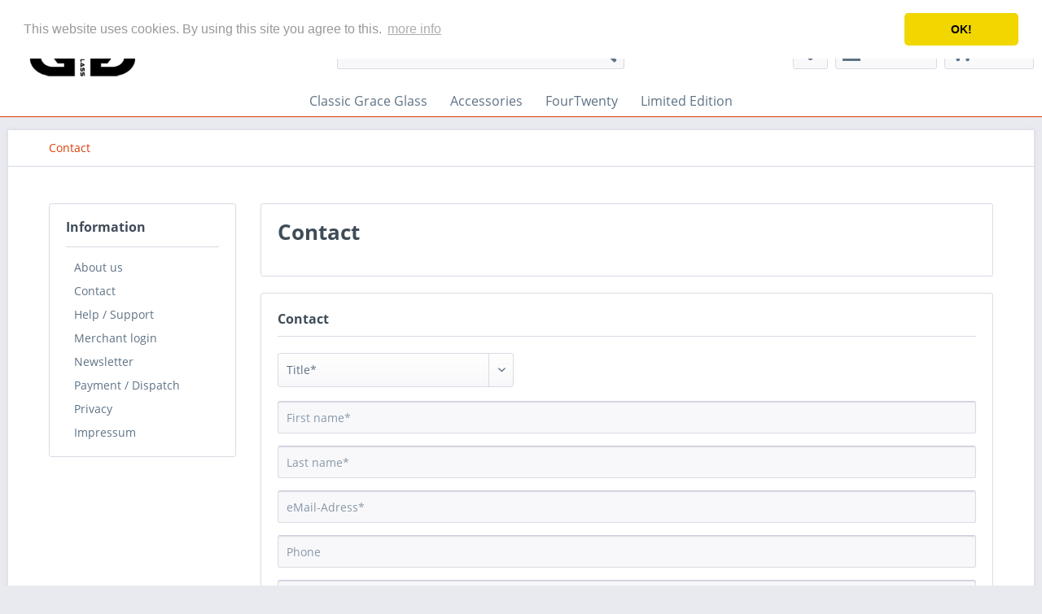

--- FILE ---
content_type: text/html; charset=UTF-8
request_url: https://www.ggbongs.com/contact
body_size: 7210
content:
<!DOCTYPE html>
<html class="no-js" lang="en-GB" itemscope="itemscope" itemtype="http://schema.org/WebPage">
<head>
<meta charset="utf-8">
<meta name="author" content="" />
<meta name="robots" content="index,follow" />
<meta name="revisit-after" content="15 days" />
<meta name="keywords" content="" />
<meta name="description" content="" />
<meta property="og:type" content="website" />
<meta property="og:site_name" content="ggbongs.com" />
<meta property="og:title" content="ggbongs.com" />
<meta property="og:description" content="" />
<meta property="og:image" content="https://www.ggbongs.com/media/image/96/cd/5c/logo-gg.png" />
<meta name="twitter:card" content="website" />
<meta name="twitter:site" content="ggbongs.com" />
<meta name="twitter:title" content="ggbongs.com" />
<meta name="twitter:description" content="" />
<meta name="twitter:image" content="https://www.ggbongs.com/media/image/96/cd/5c/logo-gg.png" />
<meta itemprop="copyrightHolder" content="ggbongs.com" />
<meta itemprop="copyrightYear" content="2014" />
<meta itemprop="isFamilyFriendly" content="True" />
<meta itemprop="image" content="https://www.ggbongs.com/media/image/96/cd/5c/logo-gg.png" />
<meta name="viewport" content="width=device-width, initial-scale=1.0">
<meta name="mobile-web-app-capable" content="yes">
<meta name="apple-mobile-web-app-title" content="ggbongs.com">
<meta name="apple-mobile-web-app-capable" content="yes">
<meta name="apple-mobile-web-app-status-bar-style" content="default">
<link rel="apple-touch-icon-precomposed" href="https://www.ggbongs.com/media/image/c1/66/26/logo-gg-fav.jpg">
<link rel="shortcut icon" href="https://www.ggbongs.com/media/image/6f/fc/d5/logo-gg-fav.png">
<meta name="msapplication-navbutton-color" content="#D9400B" />
<meta name="application-name" content="ggbongs.com" />
<meta name="msapplication-starturl" content="https://www.ggbongs.com/" />
<meta name="msapplication-window" content="width=1024;height=768" />
<meta name="msapplication-TileImage" content="https://www.ggbongs.com/media/image/c1/66/26/logo-gg-fav.jpg">
<meta name="msapplication-TileColor" content="#D9400B">
<meta name="theme-color" content="#D9400B" />
<link rel="canonical" href="https://www.ggbongs.com/contact" />
<title itemprop="name">Contact | ggbongs.com</title>
<link href="/web/cache/1768291867_8e172be355a31432d153052acf3f5428.css" media="all" rel="stylesheet" type="text/css" />
<link href="/themes/Frontend/TheNewWays/frontend/_public/src/css/custom.css" rel="stylesheet" />
<script>
dataLayer = [{"pageTitle":"ggbongs.com","pageCategory":"Forms","pageSubCategory":"","pageCategoryID":"","productCategoryPath":"","pageSubCategoryID":"","pageCountryCode":"en_GB","pageLanguageCode":"en","pageVersion":1,"pageTestVariation":"1","pageValue":1,"pageAttributes":"1","productID":"","productStyleID":"","productEAN":"","productName":"","productPrice":"","productCategory":null,"productCurrency":"","productColor":"","productRealColor":"","visitorId":"","visitorLoginState":"Logged Out","visitorType":"NOT LOGGED IN","visitorDemographicInfo":"","visitorSocialConnections":"","visitorLifetimeValue":0,"visitorExistingCustomer":"No"}];
dataLayer.push (
{"ecommerce":{"currencyCode":"EUR"}}
);
</script>                <script>(function(w,d,s,l,i){w[l]=w[l]||[];w[l].push({'gtm.start':
new Date().getTime(),event:'gtm.js'});var f=d.getElementsByTagName(s)[0],
j=d.createElement(s),dl=l!='dataLayer'?'&l='+l:'';j.async=true;j.src=
'//www.googletagmanager.com/gtm.js?id='+i+dl;f.parentNode.insertBefore(j,f);
})(window,document,'script','dataLayer','GTM-TBFNLRZ');</script>
<script src="https://script.tapfiliate.com/tapfiliate.js" type="text/javascript" async></script>
<script type="text/javascript">
(function(t,a,p){t.TapfiliateObject=a;t[a]=t[a]||function(){ (t[a].q=t[a].q||[]).push(arguments)}})(window,'tap');
tap('create', '9598-9f172e');
tap('detect');
</script>
</head>
<body class="is--ctl-forms is--act-index gtm-enhanced-ecommerce-active" >
<input type="hidden" id="jsLoadMethod" value="async">
<noscript>
<iframe src="//www.googletagmanager.com/ns.html?id=GTM-TBFNLRZ"
height="0"
width="0"
style="display:none;visibility:hidden">
</iframe>
</noscript>
<div class="page-wrap">
<noscript class="noscript-main">
<div class="alert is--warning">
<div class="alert--icon">
<i class="icon--element icon--warning"></i>
</div>
<div class="alert--content">
To be able to use ggbongs.com in full range, we recommend activating Javascript in your browser.
</div>
</div>
</noscript>
<header class="header-main">
<div class="top-bar">
<div class="container block-group">
<nav class="top-bar--navigation block" role="menubar">

    



    

<div class="navigation--entry entry--compare is--hidden" role="menuitem" aria-haspopup="true" data-drop-down-menu="true">
    

</div>
<div class="navigation--entry entry--service has--drop-down" role="menuitem" aria-haspopup="true" data-drop-down-menu="true">
<i class="icon--service"></i> Service/Help
<ul class="service--list is--rounded" role="menu">
<li class="service--entry" role="menuitem">
<a class="service--link" href="https://www.ggbongs.com/about-us" title="About us" >
About us
</a>
</li>
<li class="service--entry" role="menuitem">
<a class="service--link" href="https://www.ggbongs.com/contact" title="Contact" >
Contact
</a>
</li>
<li class="service--entry" role="menuitem">
<a class="service--link" href="https://www.ggbongs.com/help/support" title="Help / Support" >
Help / Support
</a>
</li>
<li class="service--entry" role="menuitem">
<a class="service--link" href="https://www.ggbongs.com/registerFC/index/sValidation/H" title="Merchant login" >
Merchant login
</a>
</li>
<li class="service--entry" role="menuitem">
<a class="service--link" href="https://www.ggbongs.com/newsletter" title="Newsletter" >
Newsletter
</a>
</li>
<li class="service--entry" role="menuitem">
<a class="service--link" href="https://www.ggbongs.com/payment/dispatch" title="Payment / Dispatch" >
Payment / Dispatch
</a>
</li>
<li class="service--entry" role="menuitem">
<a class="service--link" href="https://www.ggbongs.com/privacy" title="Privacy" >
Privacy
</a>
</li>
<li class="service--entry" role="menuitem">
<a class="service--link" href="https://www.ggbongs.com/impressum" title="Impressum" >
Impressum
</a>
</li>
</ul>
</div>
</nav>
</div>
</div>
<div class="container header--navigation">
<div class="logo-main block-group" role="banner">
<div class="logo--shop block">
<a class="logo--link" href="https://www.ggbongs.com/" title="ggbongs.com - Switch to homepage">
<picture>
<source srcset="https://www.ggbongs.com/media/image/96/cd/5c/logo-gg.png" media="(min-width: 78.75em)">
<source srcset="https://www.ggbongs.com/media/image/96/cd/5c/logo-gg.png" media="(min-width: 64em)">
<source srcset="https://www.ggbongs.com/media/image/96/cd/5c/logo-gg.png" media="(min-width: 48em)">
<img srcset="https://www.ggbongs.com/media/image/96/cd/5c/logo-gg.png" alt="ggbongs.com - Switch to homepage" />
</picture>
</a>
</div>
</div>
<nav class="shop--navigation block-group">
<ul class="navigation--list block-group" role="menubar">
<li class="navigation--entry entry--menu-left" role="menuitem">
<a class="entry--link entry--trigger btn is--icon-left" href="#offcanvas--left" data-offcanvas="true" data-offCanvasSelector=".sidebar-main">
<i class="icon--menu"></i> Menu
</a>
</li>
<li class="navigation--entry entry--search" role="menuitem" data-search="true" aria-haspopup="true" data-minLength="2">
<a class="btn entry--link entry--trigger" href="#show-hide--search" title="Show / close search">
<i class="icon--search"></i>
<span class="search--display">Search</span>
</a>
<form action="/search" method="get" class="main-search--form">
<input type="search" name="sSearch" class="main-search--field" autocomplete="off" autocapitalize="off" placeholder="Search..." maxlength="30"  />
<button type="submit" class="main-search--button">
<i class="icon--search"></i>
<span class="main-search--text">Search</span>
</button>
<div class="form--ajax-loader">&nbsp;</div>
</form>
<div class="main-search--results"></div>
</li>


	
	
    <li class="navigation--entry entry--notepad" role="menuitem">
        
        <a href="https://www.ggbongs.com/note" title="Wish list" class="btn">
            <i class="icon--heart"></i>
                    </a>
    </li>






    <li class="navigation--entry entry--account"
        role="menuitem"
        data-offcanvas="true"
        data-offCanvasSelector=".account--dropdown-navigation">
        
	<a href="https://www.ggbongs.com/account"
	   title="My account"
	   class="btn is--icon-left entry--link account--link">
		<i class="icon--account"></i>
					<span class="account--display">
				My account
			</span>
			</a>
	



            </li>




            
            
        
                        
    <li class="navigation--entry entry--cart" role="menuitem">
        
        <a class="btn is--icon-left cart--link" href="https://www.ggbongs.com/checkout/cart" title="Shopping cart">
            <span class="cart--display">
                                    Shopping cart
                            </span>

            <span class="badge is--primary is--minimal cart--quantity is--hidden">0</span>

            <i class="icon--basket"></i>

            <span class="cart--amount">
                &euro;0.00 *
            </span>
        </a>
        <div class="ajax-loader">&nbsp;</div>
    </li>

        
    

    


</ul>
</nav>
<div class="container--ajax-cart" data-collapse-cart="true" data-displayMode="offcanvas"></div>
</div>
<nav class="navigation-main">
<div class="container" data-menu-scroller="true" data-listSelector=".navigation--list.container" data-viewPortSelector=".navigation--list-wrapper">
<div class="navigation--list-wrapper">
<ul class="navigation--list container" role="menubar" itemscope="itemscope" itemtype="http://schema.org/SiteNavigationElement">
<li class="navigation--entry" role="menuitem"><a class="navigation--link" href="https://www.ggbongs.com/classic-grace-glass/" title="Classic Grace Glass" itemprop="url"><span itemprop="name">Classic Grace Glass</span></a></li><li class="navigation--entry" role="menuitem"><a class="navigation--link" href="https://www.ggbongs.com/accessories/" title="Accessories" itemprop="url"><span itemprop="name">Accessories</span></a></li><li class="navigation--entry" role="menuitem"><a class="navigation--link" href="https://www.ggbongs.com/cat/index/sCategory/548" title="FourTwenty" itemprop="url"><span itemprop="name">FourTwenty</span></a></li><li class="navigation--entry" role="menuitem"><a class="navigation--link" href="https://www.ggbongs.com/limited-edition/" title="Limited Edition" itemprop="url"><span itemprop="name">Limited Edition</span></a></li>            </ul>
</div>
</div>
</nav>
</header>
<section class="content-main container block-group">
<nav class="content--breadcrumb block">
<ul class="breadcrumb--list" role="menu" itemscope itemtype="http://schema.org/BreadcrumbList">
<li class="breadcrumb--entry is--active" itemprop="itemListElement" itemscope itemtype="http://schema.org/ListItem">
<a class="breadcrumb--link" href="https://www.ggbongs.com/contact" title="Contact" itemprop="item">
<link itemprop="url" href="https://www.ggbongs.com/contact" />
<span class="breadcrumb--title" itemprop="name">Contact</span>
</a>
<meta itemprop="position" content="0" />
</li>
</ul>
</nav>
<div class="content-main--inner">
<aside class="sidebar-main off-canvas">
<div class="navigation--smartphone">
<ul class="navigation--list ">
<li class="navigation--entry entry--close-off-canvas">
<a href="#close-categories-menu" title="Close menu" class="navigation--link">
Close menu <i class="icon--arrow-right"></i>
</a>
</li>
</ul>
<div class="mobile--switches">

    



    

</div>
</div>
<div class="sidebar--categories-wrapper"
data-subcategory-nav="true"
data-mainCategoryId="412"
data-categoryId="0"
data-fetchUrl="">
<div class="categories--headline navigation--headline">
Categories
</div>
<div class="sidebar--categories-navigation">
<ul class="sidebar--navigation categories--navigation navigation--list is--drop-down is--level0 is--rounded" role="menu">
<li class="navigation--entry has--sub-children" role="menuitem">
<a class="navigation--link link--go-forward"
href="https://www.ggbongs.com/classic-grace-glass/"
data-categoryId="524"
data-fetchUrl="/widgets/listing/getCategory/categoryId/524"
title="Classic Grace Glass"
>
Classic Grace Glass
<span class="is--icon-right">
<i class="icon--arrow-right"></i>
</span>
</a>
</li>
<li class="navigation--entry has--sub-children" role="menuitem">
<a class="navigation--link link--go-forward"
href="https://www.ggbongs.com/accessories/"
data-categoryId="526"
data-fetchUrl="/widgets/listing/getCategory/categoryId/526"
title="Accessories"
>
Accessories
<span class="is--icon-right">
<i class="icon--arrow-right"></i>
</span>
</a>
</li>
<li class="navigation--entry has--sub-children" role="menuitem">
<a class="navigation--link link--go-forward"
href="https://www.ggbongs.com/cat/index/sCategory/548"
data-categoryId="548"
data-fetchUrl="/widgets/listing/getCategory/categoryId/548"
title="FourTwenty"
>
FourTwenty
<span class="is--icon-right">
<i class="icon--arrow-right"></i>
</span>
</a>
</li>
<li class="navigation--entry" role="menuitem">
<a class="navigation--link"
href="https://www.ggbongs.com/limited-edition/"
data-categoryId="507"
data-fetchUrl="/widgets/listing/getCategory/categoryId/507"
title="Limited Edition"
>
Limited Edition
</a>
</li>
</ul>
</div>
<div class="shop-sites--container is--rounded">
<div class="shop-sites--headline navigation--headline">
Information
</div>
<ul class="shop-sites--navigation sidebar--navigation navigation--list is--drop-down is--level0" role="menu">
<li class="navigation--entry" role="menuitem">
<a class="navigation--link"
href="https://www.ggbongs.com/about-us"
title="About us"
data-categoryId="27"
data-fetchUrl="/widgets/listing/getCustomPage/pageId/27"
>
About us
</a>
</li>
<li class="navigation--entry" role="menuitem">
<a class="navigation--link"
href="https://www.ggbongs.com/contact"
title="Contact"
data-categoryId="34"
data-fetchUrl="/widgets/listing/getCustomPage/pageId/34"
>
Contact
</a>
</li>
<li class="navigation--entry" role="menuitem">
<a class="navigation--link"
href="https://www.ggbongs.com/help/support"
title="Help / Support"
data-categoryId="30"
data-fetchUrl="/widgets/listing/getCustomPage/pageId/30"
>
Help / Support
</a>
</li>
<li class="navigation--entry" role="menuitem">
<a class="navigation--link"
href="https://www.ggbongs.com/registerFC/index/sValidation/H"
title="Merchant login"
data-categoryId="33"
data-fetchUrl="/widgets/listing/getCustomPage/pageId/33"
>
Merchant login
</a>
</li>
<li class="navigation--entry" role="menuitem">
<a class="navigation--link"
href="https://www.ggbongs.com/newsletter"
title="Newsletter"
data-categoryId="32"
data-fetchUrl="/widgets/listing/getCustomPage/pageId/32"
>
Newsletter
</a>
</li>
<li class="navigation--entry" role="menuitem">
<a class="navigation--link"
href="https://www.ggbongs.com/payment/dispatch"
title="Payment / Dispatch"
data-categoryId="28"
data-fetchUrl="/widgets/listing/getCustomPage/pageId/28"
>
Payment / Dispatch
</a>
</li>
<li class="navigation--entry" role="menuitem">
<a class="navigation--link"
href="https://www.ggbongs.com/privacy"
title="Privacy"
data-categoryId="29"
data-fetchUrl="/widgets/listing/getCustomPage/pageId/29"
>
Privacy
</a>
</li>
<li class="navigation--entry" role="menuitem">
<a class="navigation--link"
href="https://www.ggbongs.com/impressum"
title="Impressum"
data-categoryId="3"
data-fetchUrl="/widgets/listing/getCustomPage/pageId/3"
>
Impressum
</a>
</li>
</ul>
</div>
</div>
</aside>
<div class="content--wrapper">
<div class="forms--content content right">
<div class="forms--headline panel panel--body is--wide has--border is--rounded">
<h1 class="forms--title">Contact</h1>
<div class="forms--text"></div>
</div>
<div class="forms--container panel has--border is--rounded">
<div class="panel--title is--underline">Contact</div>
<div class="panel--body">
<form id="support" name="support" class="" method="post" action="https://www.ggbongs.com/forms/index/id/18" enctype="multipart/form-data">
<input type="hidden" name="forceMail" value="0">
<div class="forms--inner-form panel--body">
<div class="field--select select-field">
<select class="normal is--required required" required="required" aria-required="true" id="anrede" name="anrede">
<option selected="selected" disabled="disabled" value="">Title*</option><option>Ms</option><option>Mr</option></select>
</div>
<div >
<input type="text" class="normal is--required required" required="required" aria-required="true" value="" id="vorname" placeholder="First name*" name="vorname"/>
</div>
<div >
<input type="text" class="normal is--required required" required="required" aria-required="true" value="" id="nachname" placeholder="Last name*" name="nachname"/>
</div>
<div >
<input type="text" class="normal is--required required" required="required" aria-required="true" value="" id="email" placeholder="eMail-Adress*" name="email"/>
</div>
<div >
<input type="text" class="normal "  value="" id="telefon" placeholder="Phone" name="telefon"/>
</div>
<div >
<input type="text" class="normal is--required required" required="required" aria-required="true" value="" id="betreff" placeholder="Subject*" name="betreff"/>
</div>
<div class="textarea"
>
<textarea class="normal is--required required" required="required" aria-required="true" id="kommentar" placeholder="Comment*" name="kommentar"></textarea>
</div>
<div class="forms--captcha">
<div class="captcha--placeholder" data-src="/widgets/Captcha/refreshCaptcha"></div>
<strong class="captcha--notice">Please enter these characters in the following text field.</strong>
<div class="captcha--code">
<input type="text" required="required" aria-required="true" name="sCaptcha" />
</div>
</div>
<div class="forms--required">The fields marked with * are required.</div>
<div class="buttons">
<button class="btn is--primary is--icon-right" type="submit" name="Submit" value="submit">Send<i class="icon--arrow-right"></i></button>
</div>
</div>
</form>
</div>
</div>
</div>
</div>
</div>
</section>
<div id="fourtwosix-popup-generator-global-config" style="display:none">{"delay":null}</div>
<footer class="footer-main">
<div class="container">
<div class="footer--columns block-group">
<div class="footer--column column--hotline is--first block">
<div class="column--headline">Service hotline</div>
<div class="column--content">
<p class="column--desc">Telephone support and counselling under:<br /><br /><a href="https://www.ggbongs.com/Phone: +31 20 4161841" class="footer--phone-link">+31 20 4161841</a><br/>Mon-Fri, 9 am - 5 pm</p>
</div>
</div>
<div class="footer--column column--menu block">
<div class="column--headline">Shop service</div>
<nav class="column--navigation column--content">
<ul class="navigation--list" role="menu">
<li class="navigation--entry" role="menuitem">
<a class="navigation--link" href="https://www.ggbongs.com/about-us" title="About us">
About us
</a>
</li>
<li class="navigation--entry" role="menuitem">
<a class="navigation--link" href="https://www.ggbongs.com/contact" title="Contact">
Contact
</a>
</li>
<li class="navigation--entry" role="menuitem">
<a class="navigation--link" href="https://www.ggbongs.com/help/support" title="Help / Support">
Help / Support
</a>
</li>
<li class="navigation--entry" role="menuitem">
<a class="navigation--link" href="https://www.ggbongs.com/registerFC/index/sValidation/H" title="Merchant login">
Merchant login
</a>
</li>
<li class="navigation--entry" role="menuitem">
<a class="navigation--link" href="https://www.ggbongs.com/newsletter" title="Newsletter">
Newsletter
</a>
</li>
<li class="navigation--entry" role="menuitem">
<a class="navigation--link" href="https://www.ggbongs.com/payment/dispatch" title="Payment / Dispatch">
Payment / Dispatch
</a>
</li>
<li class="navigation--entry" role="menuitem">
<a class="navigation--link" href="https://www.ggbongs.com/privacy" title="Privacy">
Privacy
</a>
</li>
<li class="navigation--entry" role="menuitem">
<a class="navigation--link" href="https://www.ggbongs.com/sitemap" title="Site Map">
Site Map
</a>
</li>
<li class="navigation--entry" role="menuitem">
<a class="navigation--link" href="https://www.ggbongs.com/impressum" title="Impressum">
Impressum
</a>
</li>
</ul>
</nav>
</div>
<div class="footer--column column--menu block">
<div class="column--headline">Information</div>
<nav class="column--navigation column--content">
<ul class="navigation--list" role="menu">
<li class="navigation--entry" role="menuitem">
<a class="navigation--link" href="https://www.ggbongs.com/disclaimer" title="Disclaimer">
Disclaimer
</a>
</li>
<li class="navigation--entry" role="menuitem">
<a class="navigation--link" href="https://www.ggbongs.com/general-terms-and-conditions" title="General terms and conditions">
General terms and conditions
</a>
</li>
<li class="navigation--entry" role="menuitem">
<a class="navigation--link" href="https://www.ggbongs.com/return" title="Return" target="_self">
Return
</a>
</li>
</ul>
</nav>
</div>
<div class="footer--column column--newsletter is--last block">
<div class="column--headline">Newsletter</div>
<div class="column--content" data-newsletter="true">
<p class="column--desc">
Subscribe to our free newsletter and ensure that you will no longer miss any of our offers or news.
</p>
<form class="newsletter--form" action="https://www.ggbongs.com/newsletter" method="post">
<input type="hidden" value="1" name="subscribeToNewsletter" />
<div class="content">
<input type="email" name="newsletter" class="newsletter--field" placeholder="Your email address" />
<input type="hidden" name="redirect">
<button type="submit" class="newsletter--button btn">
<i class="icon--mail"></i> <span class="button--text">Subscribe to newsletter</span>
</button>
</div>
</form>
</div>
</div>
</div>
<div class="footer--bottom">
<div class="footer--vat-info">
<p class="vat-info--text">
All prices incl. value added tax
</p>
</div>
<div class="container footer-minimal">
<div class="footer--service-menu">
<ul class="service--list is--rounded" role="menu">
<li class="service--entry" role="menuitem">
<a class="service--link" href="https://www.ggbongs.com/about-us" title="About us" >
About us
</a>
</li>
<li class="service--entry" role="menuitem">
<a class="service--link" href="https://www.ggbongs.com/contact" title="Contact" >
Contact
</a>
</li>
<li class="service--entry" role="menuitem">
<a class="service--link" href="https://www.ggbongs.com/help/support" title="Help / Support" >
Help / Support
</a>
</li>
<li class="service--entry" role="menuitem">
<a class="service--link" href="https://www.ggbongs.com/registerFC/index/sValidation/H" title="Merchant login" >
Merchant login
</a>
</li>
<li class="service--entry" role="menuitem">
<a class="service--link" href="https://www.ggbongs.com/newsletter" title="Newsletter" >
Newsletter
</a>
</li>
<li class="service--entry" role="menuitem">
<a class="service--link" href="https://www.ggbongs.com/payment/dispatch" title="Payment / Dispatch" >
Payment / Dispatch
</a>
</li>
<li class="service--entry" role="menuitem">
<a class="service--link" href="https://www.ggbongs.com/privacy" title="Privacy" >
Privacy
</a>
</li>
<li class="service--entry" role="menuitem">
<a class="service--link" href="https://www.ggbongs.com/impressum" title="Impressum" >
Impressum
</a>
</li>
</ul>
</div>
</div>
<div class="footer--copyright">
Realized with Shopware
</div>
<div class="footer--logo">
<i class="icon--shopware"></i>
</div>
</div>
</div>
</footer>
</div>
<script type="text/javascript" id="footer--js-inline">
var timeNow = 1768848732;
var asyncCallbacks = [];
document.asyncReady = function (callback) {
asyncCallbacks.push(callback);
};
var controller = controller || {"vat_check_enabled":"","vat_check_required":"1","register":"https:\/\/www.ggbongs.com\/register","checkout":"https:\/\/www.ggbongs.com\/checkout","ajax_search":"https:\/\/www.ggbongs.com\/ajax_search","ajax_cart":"https:\/\/www.ggbongs.com\/checkout\/ajaxCart","ajax_validate":"https:\/\/www.ggbongs.com\/register","ajax_add_article":"https:\/\/www.ggbongs.com\/checkout\/addArticle","ajax_listing":"\/widgets\/listing\/listingCount","ajax_cart_refresh":"https:\/\/www.ggbongs.com\/checkout\/ajaxAmount","ajax_address_selection":"https:\/\/www.ggbongs.com\/address\/ajaxSelection","ajax_address_editor":"https:\/\/www.ggbongs.com\/address\/ajaxEditor"};
var snippets = snippets || { "noCookiesNotice": "We have detected that cookies are disabled in your browser. To be able to use ggbongs.com in full range, we recommend activating Cookies in your browser." };
var themeConfig = themeConfig || {"offcanvasOverlayPage":true};
var lastSeenProductsConfig = lastSeenProductsConfig || {"baseUrl":"","shopId":5,"noPicture":"\/themes\/Frontend\/Responsive\/frontend\/_public\/src\/img\/no-picture.jpg","productLimit":"5","currentArticle":""};
var csrfConfig = csrfConfig || {"generateUrl":"\/csrftoken","basePath":"","shopId":5};
var statisticDevices = [
{ device: 'mobile', enter: 0, exit: 767 },
{ device: 'tablet', enter: 768, exit: 1259 },
{ device: 'desktop', enter: 1260, exit: 5160 }
];
var cookieRemoval = cookieRemoval || 0;
var preordersnippet = 'Pre-order';
</script>
<script type="text/javascript">
var datePickerGlobalConfig = datePickerGlobalConfig || {
locale: {
weekdays: {
shorthand: ['Sun', 'Mon', 'Tue', 'Wed', 'Thu', 'Fri', 'Sat'],
longhand: ['Sunday', 'Monday', 'Tuesday', 'Wednesday', 'Thursday', 'Friday', 'Saturday']
},
months: {
shorthand: ['Jan', 'Feb', 'Mar', 'Apr', 'May', 'Jun', 'Jul', 'Aug', 'Sep', 'Oct', 'Nov', 'Dec'],
longhand: ['January', 'February', 'March', 'April', 'May', 'June', 'July', 'August', 'September', 'October', 'November', 'December']
},
firstDayOfWeek: 0,
weekAbbreviation: 'Wk',
rangeSeparator: ' to ',
scrollTitle: 'Scroll to change',
toggleTitle: 'Click to open',
daysInMonth: [31, 28, 31, 30, 31, 30, 31, 31, 30, 31, 30, 31]
},
dateFormat: 'Y-m-d',
timeFormat: ' H:i:S',
altFormat: 'F j, Y',
altTimeFormat: ' - H:i'
};
</script>
<script type="text/javascript">
var neti_access_manager_active = true;
var neti_access_manager_customer_groups_dealer_form = null;
</script>
<iframe id="refresh-statistics" width="0" height="0" style="display:none;"></iframe>
<script type="text/javascript">
(function(window, document) {
var par = document.location.search.match(/sPartner=([^&])+/g),
pid = (par && par[0]) ? par[0].substring(9) : null,
cur = document.location.protocol + '//' + document.location.host,
ref = document.referrer.indexOf(cur) === -1 ? document.referrer : null,
url = "/widgets/index/refreshStatistic",
pth = document.location.pathname.replace("https://www.ggbongs.com/", "/");
url += url.indexOf('?') === -1 ? '?' : '&';
url += 'requestPage=' + encodeURIComponent(pth);
url += '&requestController=' + encodeURI("forms");
if(pid) { url += '&partner=' + pid; }
if(ref) { url += '&referer=' + encodeURIComponent(ref); }
if (document.cookie.indexOf('x-ua-device') === -1) {
var i = 0,
device = 'desktop',
width = window.innerWidth,
breakpoints = window.statisticDevices;
if (typeof width !== 'number') {
width = (document.documentElement.clientWidth !== 0) ? document.documentElement.clientWidth : document.body.clientWidth;
}
for (; i < breakpoints.length; i++) {
if (width >= ~~(breakpoints[i].enter) && width <= ~~(breakpoints[i].exit)) {
device = breakpoints[i].device;
}
}
document.cookie = 'x-ua-device=' + device + '; path=/';
}
document
.getElementById('refresh-statistics')
.src = url;
})(window, document);
</script>
<script async src="/web/cache/1768291867_8e172be355a31432d153052acf3f5428.js" id="main-script"></script>
<script>
var pmswCookieConsentOptions = {"position":"top","theme":"classic","palette":{"popup":{"background":"#ffffff","text":"#999999"},"button":{"background":"#f1d600","text":"#000000"}},"content":{"message":"This website uses cookies. By using this site you agree to this.","dismiss":"OK!","link":"more info","href":"\/privacy"}};
var initializeCookieConsent = function() {
window.cookieconsent.initialise(pmswCookieConsentOptions);
}
if ("function" === typeof document.asyncReady) {
document.asyncReady(function() { initializeCookieConsent(); });
} else {
jQuery(document).ready(function($){
initializeCookieConsent();
});
}
</script>
<script type="text/javascript">
/**
* Wrap the replacement code into a function to call it from the outside to replace the method when necessary
*/
var replaceAsyncReady = window.replaceAsyncReady = function() {
document.asyncReady = function (callback) {
if (typeof callback === 'function') {
window.setTimeout(callback.apply(document), 0);
}
};
};
document.getElementById('main-script').addEventListener('load', function() {
if (!asyncCallbacks) {
return false;
}
for (var i = 0; i < asyncCallbacks.length; i++) {
if (typeof asyncCallbacks[i] === 'function') {
asyncCallbacks[i].call(document);
}
}
replaceAsyncReady();
});
</script>
<script type="text/javascript">
var Tawk_API=Tawk_API||{}, Tawk_LoadStart=new Date();
(function(){
var s1=document.createElement("script"),s0=document.getElementsByTagName("script")[0];
s1.async=true;
s1.src='https://embed.tawk.to/611b718e649e0a0a5cd1817a/1fd9j7530';
s1.charset='UTF-8';
s1.setAttribute('crossorigin','*');
s0.parentNode.insertBefore(s1,s0);
})();
</script>
</body>
</html>

--- FILE ---
content_type: text/plain
request_url: https://www.google-analytics.com/j/collect?v=1&_v=j102&aip=1&a=751262857&t=pageview&cu=EUR&_s=1&dl=https%3A%2F%2Fwww.ggbongs.com%2Fcontact&ul=en-us%40posix&dt=Contact%20%7C%20ggbongs.com&sr=1280x720&vp=1280x720&_u=aGBAAEALAAAAACAMI~&jid=360935321&gjid=569782065&cid=335487673.1768848734&tid=UA-148811008-1&_gid=2073528870.1768848734&_r=1&_slc=1&gtm=45He61e1n81TBFNLRZza200&gcd=13l3l3l3l1l1&dma=0&tag_exp=103116026~103200004~104527907~104528501~104684208~104684211~105391252~115938466~115938468~115985660~116988315~117041588&z=1853231734
body_size: -450
content:
2,cG-1K2468P97J